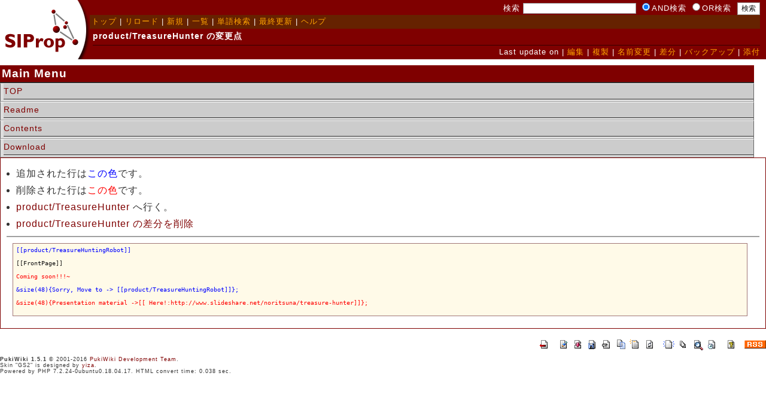

--- FILE ---
content_type: text/html; charset=EUC-JP
request_url: https://www.siprop.org/ja/2.0/index.php?cmd=diff&page=product/TreasureHunter
body_size: 1979
content:
<?xml version="1.0" encoding="EUC-JP" ?>
<!DOCTYPE html PUBLIC "-//W3C//DTD XHTML 1.1//EN" "http://www.w3.org/TR/xhtml11/DTD/xhtml11.dtd">
<html xmlns="http://www.w3.org/1999/xhtml" xml:lang="ja">
<head>
 <meta http-equiv="content-type" content="application/xhtml+xml; charset=EUC-JP" />
 <meta http-equiv="content-style-type" content="text/css" />
 <meta name="robots" content="NOINDEX,NOFOLLOW" />
 <title>product/TreasureHunter の変更点 - SIProp</title>
 <link rel="stylesheet" type="text/css" media="screen" href="skin/pukiwiki_gs2.css.php?charset=Shift_JIS" charset="Shift_JIS" />
 <link rel="stylesheet" type="text/css" media="print" href="skin/pukiwiki_gs2.css.php?charset=Shift_JIS&amp;media=print" charset="Shift_JIS" />
  <link rel="alternate" type="application/rss+xml" title="RSS" href="https://www.siprop.org:443/ja/2.0/index.php?cmd=rss" />

</head>
<body>


<!--Header-->
<div id="header">

<!-- Header/Search -->
<form action="https://www.siprop.org:443/ja/2.0/index.php?cmd=search" method="post" id="head_search">
 <div>
  検索
  <input type="text"  name="word" value="" size="25" />
  <input type="radio" name="type" value="AND" class="radio" checked="checked" />AND検索
  <input type="radio" name="type" value="OR" class="radio" />OR検索
  &nbsp;<input type="submit" value="検索" />
 </div>
</form>
<div id="navigator">
 <a href="https://www.siprop.org:443/ja/2.0/index.php?FrontPage" >トップ</a> | <a href="https://www.siprop.org:443/ja/2.0/index.php?product/TreasureHunter" >リロード</a>  | <a href="https://www.siprop.org:443/ja/2.0/index.php?plugin=newpage&amp;refer=product/TreasureHunter" >新規</a>  | <a href="https://www.siprop.org:443/ja/2.0/index.php?cmd=list" >一覧</a>  | <a href="https://www.siprop.org:443/ja/2.0/index.php?cmd=search" >単語検索</a> | <a href="https://www.siprop.org:443/ja/2.0/index.php?RecentChanges" >最終更新</a> | <a href="https://www.siprop.org:443/ja/2.0/index.php?Help" >ヘルプ</a>
</div>

<h1 class="title">product/TreasureHunter の変更点</h1>

<div class="pageinfo">
 Last update on   | <a href="https://www.siprop.org:443/ja/2.0/index.php?cmd=edit&amp;page=product/TreasureHunter" >編集</a>  | <a href="https://www.siprop.org:443/ja/2.0/index.php?plugin=template&amp;refer=product/TreasureHunter" >複製</a> | <a href="https://www.siprop.org:443/ja/2.0/index.php?plugin=rename&amp;refer=product/TreasureHunter" >名前変更</a>  | <a href="https://www.siprop.org:443/ja/2.0/index.php?cmd=diff&amp;page=product/TreasureHunter" >差分</a>  | <a href="https://www.siprop.org:443/ja/2.0/index.php?cmd=backup&amp;page=product/TreasureHunter" >バックアップ</a>   | <a href="https://www.siprop.org:443/ja/2.0/index.php?plugin=attach&amp;pcmd=upload&amp;page=product/TreasureHunter" >添付</a> 
</div>

</div>

<div id="container">
<!--Left Box-->
<div id="menubox2">
  <div class="menubox">
    <h5>Main Menu</h5>
	<ul>
      <li><a href="http://www.siprop.org/en/2.0/" title="top">TOP</a></li>
      <li><a href="http://www.siprop.org/en/2.0/index.php?readme" title="readme">Readme</a></li>
      <li><a href="http://www.siprop.org/en/2.0/index.php?contents" title="contents">Contents</a></li>
      <li><a href="http://www.siprop.org/en/2.0/index.php?download" title="download">Download</a></li>
    </li>
  </div>
</div>


<!--Center Box-->
<div id="centerbox_noside">


<div id="contents">
<ul>
<li>追加された行は<span class="diff_added">この色</span>です。</li>
<li>削除された行は<span class="diff_removed">この色</span>です。</li>
 <li><a href="https://www.siprop.org:443/ja/2.0/index.php?product/TreasureHunter">product/TreasureHunter</a> へ行く。</li>
<li><a href="https://www.siprop.org:443/ja/2.0/index.php?cmd=diff&amp;action=delete&amp;page=product/TreasureHunter">product/TreasureHunter の差分を削除</a></li>
</ul>
<hr class="full_hr" /><pre><span class="diff_added"  >[[product/TreasureHuntingRobot]]</span>
<span class="diff_added"  ></span>
[[FrontPage]]

<span class="diff_removed">Coming soon!!!~</span>

<span class="diff_added"  >&amp;size(48){Sorry, Move to -&gt; [[product/TreasureHuntingRobot]]};</span>

<span class="diff_removed">&amp;size(48){Presentation material -&gt;[[ Here!:http://www.slideshare.net/noritsuna/treasure-hunter]]};</span>
<span class="diff_removed"></span>
</pre>

<p class="clear" />




</div>


<!--Right Box-->

<div id="footer">


<!-- Toolbar -->
<div id="toolbar">
 <a href="https://www.siprop.org:443/ja/2.0/index.php?FrontPage"><img src="image/top.png" width="20" height="20" alt="トップ" title="トップ" /></a>
 &nbsp;
 	<a href="https://www.siprop.org:443/ja/2.0/index.php?cmd=edit&amp;page=product/TreasureHunter"><img src="image/edit.png" width="20" height="20" alt="編集" title="編集" /></a>	  <a href="https://www.siprop.org:443/ja/2.0/index.php?cmd=diff&amp;page=product/TreasureHunter"><img src="image/diff.png" width="20" height="20" alt="差分" title="差分" /></a>	<a href="https://www.siprop.org:443/ja/2.0/index.php?cmd=backup&amp;page=product/TreasureHunter"><img src="image/backup.png" width="20" height="20" alt="バックアップ" title="バックアップ" /></a>			<a href="https://www.siprop.org:443/ja/2.0/index.php?plugin=attach&amp;pcmd=upload&amp;page=product/TreasureHunter"><img src="image/file.png" width="20" height="20" alt="添付" title="添付" /></a>		<a href="https://www.siprop.org:443/ja/2.0/index.php?plugin=template&amp;refer=product/TreasureHunter"><img src="image/copy.png" width="20" height="20" alt="複製" title="複製" /></a>	<a href="https://www.siprop.org:443/ja/2.0/index.php?plugin=rename&amp;refer=product/TreasureHunter"><img src="image/rename.png" width="20" height="20" alt="名前変更" title="名前変更" /></a> <a href="https://www.siprop.org:443/ja/2.0/index.php?product/TreasureHunter"><img src="image/reload.png" width="20" height="20" alt="リロード" title="リロード" /></a> &nbsp;
	<a href="https://www.siprop.org:443/ja/2.0/index.php?plugin=newpage&amp;refer=product/TreasureHunter"><img src="image/new.png" width="20" height="20" alt="新規" title="新規" /></a> <a href="https://www.siprop.org:443/ja/2.0/index.php?cmd=list"><img src="image/list.png" width="20" height="20" alt="一覧" title="一覧" /></a> <a href="https://www.siprop.org:443/ja/2.0/index.php?cmd=search"><img src="image/search.png" width="20" height="20" alt="単語検索" title="単語検索" /></a> <a href="https://www.siprop.org:443/ja/2.0/index.php?RecentChanges"><img src="image/recentchanges.png" width="20" height="20" alt="最終更新" title="最終更新" /></a> &nbsp; <a href="https://www.siprop.org:443/ja/2.0/index.php?Help"><img src="image/help.png" width="20" height="20" alt="ヘルプ" title="ヘルプ" /></a> &nbsp; <a href="https://www.siprop.org:443/ja/2.0/index.php?cmd=rss&amp;ver=1.0"><img src="image/rss.png" width="36" height="14" alt="最終更新のRSS" title="最終更新のRSS" /></a>
</div>

 <strong>PukiWiki 1.5.1</strong> &copy; 2001-2016 <a href="http://pukiwiki.osdn.jp/">PukiWiki Development Team</a>.<br />
 Skin "GS2" is designed by <a href="http://www.yiza.net/">yiza</a>.<br />
 Powered by PHP 7.2.24-0ubuntu0.18.04.17. HTML convert time: 0.038 sec.

</div>

</div>

</body>
</html>
